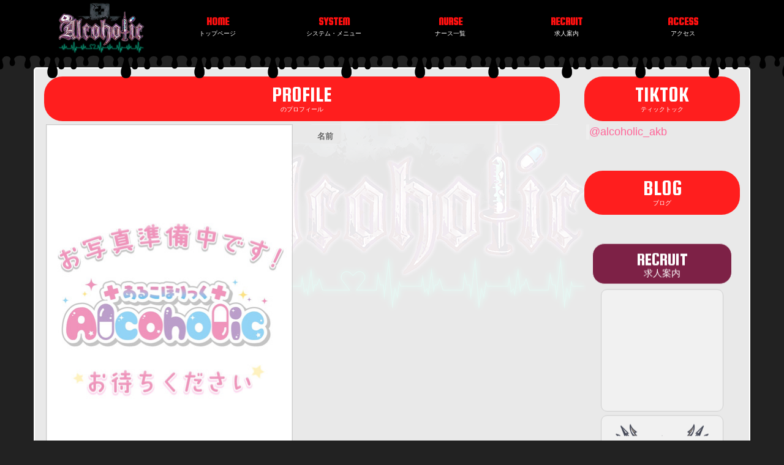

--- FILE ---
content_type: text/html; charset=UTF-8
request_url: https://www.alcoholic-cafe.com/profile/_uid/8188/
body_size: 3756
content:
<!DOCTYPE html>
<html lang="ja">
<head>
	<meta charset="utf-8">
	<meta http-equiv="X-UA-Compatible" content="IE=edge">
	<meta name="viewport" content="width=device-width, initial-scale=1">

	<title>コンカフェ あるこほりっく 秋葉原院 |  のプロフィール | コンセプトは病院？！新感覚の秋葉原NO.１コンセプトカフェ2022年リニューアルオープン！！</title>
	<meta name="Keywords" content="東京,メイドカフェ,ナース,カフェ,バー,アルコール,秋葉原,キャバクラ,コンカフェ,コンセプトカフェ,病院,アイドル,歌舞伎町,心療内科,飲食店,ガールズバー" />
	<meta name="Description" content="東京秋葉原にて総勢100名のかわいいナースメイドが患者様を一生懸命看病します♪あなたに合ったナースちゃんが必ず見つかります！重症患者様のためにICU(VIP席)完備！ご来院お待ちしております♬" />

	
	<!-- Bootstrap -->
	<link href="/common/lib/bootstrap/3.3.5.c/css/bootstrap.min.css" rel="stylesheet" type="text/css" />

	<!-- plugins -->
	<link href="/common/lib/jquery-slick/1.5.0/slick.css" rel="stylesheet" type="text/css" />
	<link href="/common/lib/jquery-slick/1.5.0/slick-theme.css" rel="stylesheet" type="text/css" />
	<link href="/common/fonts/font-awesome/4.0.3/css/font-awesome.min.css" rel="stylesheet" type="text/css" />

	<!-- webfont by google -->
	<link href='https://fonts.googleapis.com/css?family=Lora:400,700' rel='stylesheet' type='text/css'>
	<link href='https://fonts.googleapis.com/css?family=Architects+Daughter' rel='stylesheet' type='text/css'>
	<link href='https://fonts.googleapis.com/css?family=Vollkorn' rel='stylesheet' type='text/css'>

	<link rel="stylesheet" type="text/css" href="/asset/css/default.css" media="all" />
	<link rel="stylesheet" type="text/css" href="/asset/css/custom.css?1769169652" media="all" />

	<script type="text/javascript" src="/common/lib/jquery/2.1.4/jquery.min.js"></script>
	<script type="text/javascript" src="/common/lib/bootstrap/3.3.5.c/js/bootstrap.min.js"></script>
	<script type="text/javascript" src="/common/lib/jquery-slick/1.5.0/slick.min.js"></script>
	<script type="text/javascript" src="/asset/js/jquery.local.js"></script>

<link href="https://fonts.googleapis.com/css2?family=M+PLUS+1p:wght@700&display=swap" rel="stylesheet">
<link href="https://fonts.googleapis.com/css2?family=Squada+One&display=swap" rel="stylesheet"> 

<meta property="og:url" content="http://www.alcoholic-cafe.com/">
<meta property="og:title" content="コンカフェ あるこほりっく 秋葉原院">
<meta property="og:image" content="http://www.alcoholic-cafe.com/asset/img/apple-touch-icon.png?111">


<meta name="twitter:card" content="summary">
<meta name="twitter:title" content="コンカフェ あるこほりっく 秋葉原院">
<meta name="twitter:description" content="東京秋葉原にて総勢100名のかわいいナースメイドが患者様を一生懸命看病します♪あなたに合ったナースちゃんが必ず見つかります！重症患者様のためにICU(VIP席)完備！ご来院お待ちしております♬">
<meta name="twitter:image" content="http://www.alcoholic-cafe.com/asset/img/apple-touch-icon.png?111">

<link rel="shortcut icon" href="/asset/img/apple-touch-icon.png?111">
<link rel="apple-touch-icon" href="/asset/img/apple-touch-icon.png?111" />


<script src="/asset/js/scrollreveal.min.js"></script>

<!-- Global site tag (gtag.js) - Google Analytics -->
<script async src="https://www.googletagmanager.com/gtag/js?id=UA-111885535-12"></script>
<script>
  window.dataLayer = window.dataLayer || [];
  function gtag(){dataLayer.push(arguments);}
  gtag('js', new Date());

  gtag('config', 'UA-111885535-12');
</script>


</head>
<body class="profile">

		<header>
			<h1>コンカフェ あるこほりっく 秋葉原院</h1>
		</header>

		<nav id="collapse-nav">
			<div class="container mag">
				<ul class="nav">
					<li class="brand-image"><a href="/"><img src="/asset/img/logo.png?111" alt="コンカフェ あるこほりっく 秋葉原院のブランドイメージ" /></a></li>
					<li><a href="/"><span class="sr-only">Home<small>トップ<span>ページ</span></small></span></a></li>


					<li><a href="/system/"><span class="sr-only">System<small>システム<span>・メニュー</span></small></span></a></li>


					<li class="contact"><a href="/cast/"><span class="sr-only">NURSE<small>ナース一覧</small></span></a></li>

                    
					<li><a href="/recruit/"><span class="sr-only">Recruit<small>求人案内</small></span></a></li>



					<li><a href="/contact/"><span class="sr-only">Access<small>アクセス</small></span></a></li>

<!---->

				</ul>
				<a class="menu-tab" role="button" href="#collapse-nav"><span>SITE MENU</span></a>
			</div>
		</nav>
	<div class="content">
		<div class="container mag">
			<div class="row">
				<div class="block-main col-md-9">
					<h2 class="sr-only">コンカフェ あるこほりっく 秋葉原院のコンセプト</h2>

					<section class="panel panel-default">
						<div class="panel-heading">
							<h3 class="panel-title">Profile<small> のプロフィール</small></h3>
						</div>
						<div class="panel-body">

							<div class="row">
								<div class="col-sm-6">
									<div class="prof-slide">
										<div><span class="img"><img src="/asset/img/noimage.jpg" class="img-responsive center-block" /></span></div>
									</div>
								</div>
								<div class="col-sm-6">
                                <div class="res">
                                <div class="clearfix">
                                <div class="name">名前</div><div class="value"></div>
                                </div>
											
</div>



								</div>
                                

                                
							</div>
                            


                            

                             
                            
                            

						</div>
					</section>

				</div><!-- /.block-main -->


				<div class="block-right col-md-3 ">
                    <section class="panel panel-default">
						<div class="panel-heading">
							<h2 class="panel-title">Tiktok<small>ティックトック</small></h2>
						</div>
						<div class="panel-body">

<blockquote class="tiktok-embed" cite="https://www.tiktok.com/@alcoholic_akb" data-unique-id="alcoholic_akb" data-embed-type="creator" style="max-width: 780px; padding:0;" > <section> <a target="_blank" href="https://www.tiktok.com/@alcoholic_akb?refer=creator_embed">@alcoholic_akb</a> </section> </blockquote> <script async src="https://www.tiktok.com/embed.js"></script>
</div></section>


                    <section class="panel panel-default">
						<div class="panel-heading">
							<h2 class="panel-title">Blog<small>ブログ</small></h2>
						</div>
						<div class="panel-body">


<div id="pokeparaBlogWidget" data-sid="12890" data-width="380"
data-height="300" data-photo="" data-count="9" data-gid="0">
<script type="text/javascript" src="
https://www.pokepara.jp/js/wiget/get_widget.js?date=20170220"></script>
</div>

</div></section>

<section class="panel panel-default">
<div class="panel-body" align="center">

<div class="rlink">

<a href="/recruit/" class="recruit" target="_blank">
RECRUIT
<span>求人案内</span>
</a>

</div>
<div id="shoplinks"> 
    <a href="http://www.akiba-twinkle.com/" target="_blank"><img src="/asset/img/bn_twinkle.png" alt="Twinkle"></a>
    <a href="http://www.asobi-kan.com/" target="_blank"><img src="/asset/img/bn_asobi.png" alt="あそび館"></a>
    <a href="http://www.prisonakiba.com/" target="_blank"><img src="/asset/img/bn_pri.png" alt="プリズンカフェ"></a>
    <a href="https://akiba-mermaid.com/" target="_blank"><img src="/asset/img/bn_mermaid.png" alt="マーメイド"></a>
    <a href="http://www.milkhouse-akb.com/" target="_blank"><img src="/asset/img/bn_milk.png" alt="みるくはうす"></a>
    <a href="http://www.milkmaid.tokyo/" target="_blank"><img src="/asset/img/bn_milkmaid.png" alt="みるくめいど"></a>
    <a href="http://www.uuyashiki-akb.com/" target="_blank"><img src="/asset/img/bn_yuyu.png" alt="幽遊屋敷"></a>
    <a href="https://www.uuyashiki-dansou.com/" target="_blank"><img src="/asset/img/bn_yuyu_dan.png" alt="幽遊屋敷男装"></a>
    <a href="http://www.uuyashiki-girl.com/" target="_blank"><img src="/asset/img/bn_yuyu_rei.png" alt="幽遊屋敷霊女"></a>
</div>
    
</div></section>





<div id="ninsyoLink">
    
</div>

<div align="center">
<a href="https://lin.ee/mU2TKx4" rel="nofollow">
<img src="/asset/img/bn_line.jpg?111" alt="LINEでお問合せ">
</a>
<a href="https://lit.link/mermaidgroupapp" target="_blank">
    <img src="/asset/img/bn_app.jpg" alt="アプリ好評配信中">
</a>
</div>				</div>
                
                
                <!-- /.block-right -->

			</div><!-- /.row -->
		</div><!-- /.container -->
	</div><!-- /.content -->

	<footer>
		<nav>
			<a href="/">ホーム</a>
			<a href="/cast/">ナース一覧</a>

			<a href="/system/">システム・メニュー</a>





            
			<a href="/recruit/">求人案内</a>


			<a href="/link/">リンク</a>
			<a href="/contact/">アクセス</a>
		</nav>

		<div class="container mag">
	
			<p class="copyright">Copyright (C)<a href="/">コンカフェ あるこほりっく 秋葉原院</a>. All Rights Reserved. </p>

		</div>

<div id="ninsyoLink">
</div>

		</div>

<div class="quick-contact">

    <a href="https://line.me/R/ti/p/@030poqfl" rel="nofollow" class="line">LINEで応募</a>
    
	<a href="tel:070-8346-8980"><i class="fa fa-phone"></i> 070-8346-8980</a>

	<div class="opentime"><i class="fa fa-clock-o"></i>
	16:00～1:00	</div>


	<div class="opentime"><i class="fa fa-calendar"></i>
	年中無休


	</div>


</div>




<script type="text/javascript" src="https://syame.po-tal.net/asset/js/magnum.diary.js"></script>	</footer>


<script type="text/javascript">
$(document).ready(function(){
	$('.prof-slide').slick({
		slidesToShow: 1,
		slidesToScroll: 1,
		arrows: false,
		fade: true,
		asNavFor: '.prof-slide-nav'
	});
	$('.prof-slide-nav').slick({
		slidesToShow: 3,
		slidesToScroll: 1,
		asNavFor: '.prof-slide',
		centerMode: true,
		focusOnSelect: true
	});
	$(document).ready(function(){
		$('.slick').slick({
			autoplay: true,
			autoplaySpeed: 5000,
			arrow: true,
			dots: true
		});
	});
});
</script>



<script>
  window.sr = ScrollReveal();
   
  sr.reveal('.panel-body',{origin:"bottom", distance: '20px' , duration: 2000 , scale: 1.0, delay :300 ,opacity: 0, viewFactor: 0 ,interval:200 });

  sr.reveal('.rlink',{origin:"bottom", distance: '20px' , duration: 1000 , scale: 1.0, delay :1000 ,opacity: 0, viewFactor: 0.1,interval:150 });

</script>

</body>
</html>

--- FILE ---
content_type: text/html
request_url: https://o2130.magnum-f.info/link.html
body_size: 321
content:

<a href="https://www.alcoholic-cafe.com/" target="_blank"><img src="https://o2130.magnum-f.info/images/bn_alc.png?111" alt="あるこほりっく"></a>
<a href="http://www.prisonakiba.com/" target="_blank"><img src="https://o2130.magnum-f.info/images/bn_pri.png?111" alt="プリズンカフェ"></a>
<a href="https://akiba-mermaid.com/" target="_blank"><img src="https://o2130.magnum-f.info/images/bn_mermaid.png?111" alt="マーメイド"></a>

<a href="http://www.uuyashiki-akb.com/" target="_blank"><img src="https://o2130.magnum-f.info/images/bn_yuyu.png" alt="幽遊屋敷"></a>
<a href="https://www.uuyashiki-dansou.com/" target="_blank"><img src="https://o2130.magnum-f.info/images/bn_yuyu_dan.png" alt="幽遊屋敷男装"></a>
<a href="http://www.uuyashiki-girl.com/" target="_blank"><img src="https://o2130.magnum-f.info/images/bn_yuyu_rei.png" alt="幽遊屋敷霊女"></a>

<a href="https://melt-asleep.jp/" target="_blank"><img src="https://o2130.magnum-f.info/images/bn_melt.png" alt="メルトアスリープ"></a>

<a href="https://www.timeleap-cafe.tokyo/" target="_blank"><img src="https://o2130.magnum-f.info/images/bn_time.png?111" alt="タイムリープ"></a>

<a href="https://www.classy-princess.com/" target="_blank"><img src="https://o2130.magnum-f.info/images/bn_cp.png?111" alt="Classy Princess"></a>

<a href="https://www.kurage-akiba.com/" target="_blank"><img src="https://o2130.magnum-f.info/images/bn_kurage.png?111" alt="海月"></a>

<a href="https://x.com/kraancolon" target="_blank"><img src="https://o2130.magnum-f.info/images/bn_karan.png?111" alt="カランコロン"></a>

--- FILE ---
content_type: text/css
request_url: https://www.alcoholic-cafe.com/asset/css/default.css
body_size: 733
content:
@CHARSET "UTF-8";

html
{
	position: relative;
	height: 100%;
}

body
{
	position: relative;
	height: 100%;
	font-size: 12px;
	font-family: "メイリオ", "Meiryo", verdana, "ヒラギノ角ゴ Pro W3", "Hiragino Kaku Gothic Pro", Osaka, "ＭＳ Ｐゴシック", "MS PGothic", Sans-Serif;
}

header
{}
	header h1
	{
		margin: 0;
		font-size: 12px;
		padding: 0.3em;
		text-align: center;
	}
	header nav
	{
		text-align: center;
	}

.enter
{}
	.enter header h1
	{
	}

	.enter .content .container.mag
	{
		padding-top: 400px;
		padding-bottom: 100px;
		text-align: center;
	}

footer
{
}
	footer nav
	{
		text-align: center;
	}
	.copyright
	{
		text-align: center;
		margin: 10px 0;
	}
	.copyright a
	{
		padding-left: 0.5em;
	}

.content
{}
	.container.mag
	{
		position: relative;
		width: 990px;
		margin-left: auto;
		margin-right: auto;
	}
	.list-staff
	{
		list-style: none;
		padding: 0;
		margin-bottom: 0;
	}

.table-responsive:last-child table:last-child
	{
		margin-bottom: 0;
	}

.back2top
	{
		position: relative;
		opacity: 0;
		transition: opacity 1.0s ease 0s;
	}
.back2top.in
	{
		opacity: 1.0;
	}
.back2top a
	{
		display: block;
		position: fixed; right: 15px; bottom: 15px;
		padding: 0; margin: 0;
		width: 48px; height: 48px;
		font-size: 32px; text-align: center; line-height: 48px; vertical-align:middle;
		color: #333;
		overflow: hidden; z-index: 99;
		border: 1px solid #CCCCCC;
		text-shadow: -1px -1px 1px rgba(0,0,0,0.8),1px 1px 1px rgba(255,255,255,0.8);
	}

.quick-contact
{
	display: none;
	position: fixed;
	bottom: 0;
	width: 100%;
	font-size: 2em;
	text-align: center;
	background: #FFFFFF;
	border-top: 1px solid #333333;
	padding: 10px 0;
	z-index: 900;
	line-height: 1.2;
	color: #111111;
}
.quick-contact>.opentime
{
	font-size: 14px;
}


.mb-20
{
	margin-bottom: 20px;
}
.mb-10
{
	margin-bottom: 10px;
}
.pd-20
{
	padding: 20px;
}
.pd-10
{
	padding: 10px;
}

@media (min-width: 1200px)
{
	.container-mag
	{
	}
}
@media (max-width: 768px)
{
	footer
	{
		padding-bottom: 80px;
	}
	.quick-contact
	{
		display: block;

	}

}


--- FILE ---
content_type: text/css
request_url: https://www.alcoholic-cafe.com/asset/css/custom.css?1769169652
body_size: 8158
content:
@charset "UTF-8";
@import url('https://fonts.googleapis.com/css?family=M+PLUS+Rounded+1c&display=swap');
@import url('https://fonts.googleapis.com/css?family=Pangolin&display=swap');

html
{
	font-size: 14px;
    scroll-padding-top: 200px;
}
body
{
	background-color: #222;
	color: #111111;
	word-wrap: break-word;
	position: relative;
	height: auto!important;
    scroll-padding-top: 200px;
}

.container.mag{
	width:1170px;
}

#recruit .container.mag{
	/* [disabled]width:970px; */
}

body::before {
	content: "";
	display: block;
	height: 100vh;
	left: 0;
	position: fixed;
	top: 0;
	width: 100%;
	z-index: -1;
	background: transparent url(/asset/img/bg.png) center no-repeat;
	background-size: auto;
}

img{
	max-width:100%;
	height:auto;
}

a
{
	color: #FF6699;
	transition: 0.5s;
}
	a:hover
	{
		color: #3300FF;
		opacity:0.6;
		text-decoration:none;
	}

header
{
	position: relative;
	box-shadow: none;
	background-color: transparent;
	height: 0;
}
	.main header
	{
		height: 100vh;
	}

	h1
	{
	text-align: center;
	width: 100%;
	color: #FFF;
	background-color: #000;
	}
	header>.container.mag .title
	{
		text-align: center;
	}
	header + nav
	{
	background-color: #000;
	z-index: 1000;
	position: sticky;
	top: 0;
	}
		header + nav::before
		{
			content: "";
			display: block;
			width: 100%;
			background: transparent url(/asset/img/header-lace.png) center bottom repeat-x;
			height: 130px;
			position: absolute;
			top: 0;
			left: 0;
		}
		header + nav .menu-tab
		{
	display: flex;
	width: 300px;
	background: #000 url(/asset/img/icon-top.svg) center 20px no-repeat;
	background-size: 70px;
	height: 150px;
	position: absolute;
	top: -150px;
	left: 50%;
	margin-left: -150px;
	border-radius: 150px 150px 0 0;
	text-align: center;
	flex-direction: column;
	justify-content: flex-end;
	font-size: 40px;
	color: #FFFFFF;
	padding-bottom: 0em;
	font-family: 'Squada One', cursive;
		}
		
/** メニュー文字化 **/
		
	header + nav .nav
	{
		display: flex;
		justify-content: center;
	}
		header + nav .nav li
		{
			flex: 1;
			text-align: center;
			display: flex;
			justify-content: center;
			align-items: center;
		}
			header + nav .nav li a
			{
				background-image: none;
				padding: 0;
				transition: 0.3s;
				width: 100%;
			}
			header + nav .nav li a > span
			{
	display: inline-block;
	position: relative;
	width: auto;
	height: auto;
	font-size: 18px;
	color: #ff1010;
	font-weight: bold;
	text-transform: uppercase;
	font-family: 'Squada One', cursive;
	/* [disabled]letter-spacing: 0.25rem; */
			}
			header +nav .nav li a > span > small
			{
				display: block;
				font-size: 10px;
				color: #ffffff;
				font-weight: normal;
				letter-spacing: 0em;
				font-family:"ヒラギノ角ゴ Pro W3", "Hiragino Kaku Gothic Pro", "メイリオ", Meiryo, Osaka, "ＭＳ Ｐゴシック", "MS PGothic", sans-serif;

			}
			.nav>li>a:hover, .nav>li>a:focus
			{
				background-color: transparent;
			}
			.brand-image a:hover
			{
				opacity: 1;
			}
			a.menu-contact
			{
				display: none;
			}

/** メニュー文字化ここまで **/
		
table.link
{
	width: 100%;
	border-collapse: collapse;
}

caption
{
	padding: 8px 1em;
	background-color: rgb(82,48,62);
	text-align: center;
	color: #FFF;
	letter-spacing: 0.25rem;
	text-shadow: -1px -1px 1px rgba(0,0,0,0.25);
}

.content
{
	min-height: 700px;
	background-repeat: repeat-x;
	background-position: center top;
	animation:content 1s ease 1;
}

.maru
{
	font-size: 22px;
	font-family: 'M PLUS Rounded 1c', sans-serif;
}

.aiueo{
	font-size:50px;
	font-family: 'M PLUS 1p', sans-serif;
	font-weight:bold;
}

.bg-pink
{
	background-color: #ef93bb;
}
.bg-pink2
{
	background-color: #ffbfdb;
}
	.concept
	{
	line-height: 2em;
	font-size: 18px;
	margin-left: -5px;
	margin-right: -5px;
	}
	.concept h3
	{
		font-family: 'M PLUS Rounded 1c', sans-serif;
		font-size: 21px;
		color: #FFFFFF;
	}

.concept .col-md-6:first-child
{
	padding: 0;
}

.concept .col-md-6.box-right
{
	float: right;
}

	h2 img
	{
		max-width: 300px;
	}

@keyframes content{
	
	0%{
		opacity:0;
	}
	
	50%{
		opacity:0;
	}
	
	100%{
		opacity:1;
	}
}

.block-right{
	animation: right 2s ease 1;
}

@keyframes right{
	
	0%{
		opacity:0;
	}
	
	50%{
		opacity:0;
	}
	
	100%{
		opacity:1;
	}
}

	.panel-default
	{
		border: none;
		background-color: transparent;
		box-shadow: none;
	}
	
	.panel {
		border-radius:0px;
		padding:3px;
	}

	.panel-body{
		padding:5px;
	}
	
	.panel-default>.panel-heading
	{
		border: none;
		border-radius: 0px;
		background-color: transparent;
		background-position: center bottom;
		padding: 0 2px;
	}
	.panel-title
	{
	position: relative;
	color: #FFF;
	font-family: 'Squada One', cursive;
	font-size: 35px;
	text-transform: uppercase;
	text-align: center;
	padding: 0.75rem 0 1rem;
	background-position: center bottom;
	background-color: #ff1e1e;
	border-radius: 30px;
	}
		.panel-title small
		{
			bottom: 3px;
			font-size: 10px;
			display: block;
			font-weight: normal;
			color: #FFF;
			letter-spacing: 0;
			font-family:"ヒラギノ角ゴ Pro W3", "Hiragino Kaku Gothic Pro", "メイリオ", Meiryo, Osaka, "ＭＳ Ｐゴシック", "MS PGothic", sans-serif;

		}

	.content .container
	{
		margin-top: 20px;
		margin-bottom: 30px;
		background-color: rgba(255,255,255,0.9);
		box-shadow: 1px 1px 4px rgba(0,0,0,0.2);
		border:2px solid #FFF;
		padding: 10px;
		border-radius:5px;
	}

	#information .panel-body
	{
	/* [disabled]height: 500px; */
	overflow: auto;
	padding: 0;
	max-height: 315px;
	}
		#information .panel-body .list-group
		{
			margin: 0;
		}
			#information .panel-body .list-group-item
			{
				border: 0;
				border-radius: 0;
				border-bottom: 1px dotted #333333;
				background-color: transparent;
			}
				#information .panel-body .list-group-item .title
				{
	font-size: 1em;
	color: #FFFFFF;
	background-color: rgba(0,0,0,0.3);
	padding: 6px;
	border-bottom: 1px dotted #999;
	font-weight: bold;
				}
				#information .panel-body .list-group-item .date
				{
					text-align: right;
					color: #999;
				}
	#pickup .panel-body
	{
		padding: 0;
	}
		#pickup .panel-body .list-group
		{
			margin: 0;
		}
			#pickup .panel-body .list-group-item
			{
				border: 0;
				border-bottom: 1px dotted #CCCCCC;
				background-color: transparent;
			}
			#pickup .panel-body .list-group-item:last-child
			{
				border: 0;
			}
				#pickup .panel-body .list-group-item .photo
				{
					padding: 0;
					text-align: center;
					line-height: 0;
				}
					#pickup .panel-body .list-group-item .photo a
					{
	padding: 4px;
	border: 1px solid #CCC;
	display: inline-block;
	background-color: #FFFFFF;
					}
					#pickup .panel-body .list-group-item .photo img
					{
						background-position: center center;
						background-size: cover;
						background-repeat: no-repeat;
					}
					#pickup .panel-body .list-group-item .info .title
					{
						font-size: 1.4em;
					}
					#pickup .panel-body .list-group-item .info .size
					{
						padding: 0.5em;
						border-bottom: 1px solid #CCCCCC;
					}
					#pickup .panel-body .list-group-item .info .comment
					{
						padding: 1em 0;
					}
					
					#pickup .comment{
						overflow:auto;
						max-height:315px;
						margin-bottom:5px;
					}
					
					.p_profile{
						text-align:center;
						margin-bottom:5px;
						padding:5px;
						font-size:0.9em;
					}

a.cname{
	display: block !important;
	background-color: #FFF !important;
	border:none !important;
	padding: 5px !important;
	text-align:center;
	border-radius:7px;
	width:90%;
	margin:0 auto;
	color:#333;
}

	.slide .slick
	{
		margin-bottom: 25px;
		margin-top:10px;
	}
		.slide .slick .slick-slide img
		{
			background-size: contain;
			background-position: center center;
			background-repeat: no-repeat;
		}
		.slick-prev:before, .slick-next:before
		{
			color:#333333;
		}
		.slick-dots
		{
			bottom: -30px;
		}

		.qrcode a
		{
			display: block;
			max-width: 200px;
			margin: auto;
			margin-top: 4px;
			margin-bottom: 8px;
			position: relative;
		}
		.qrcode .imgframe
		{
			display: inline-block;
			width: 82px;
			height: 82px;
			border: 1px solid rgba(0,0,0,0.2);
			overflow: hidden;
			margin-right: 8px;
		}
		.qrcode .imgframe+p
		{
			padding-top: 1em;
		}
		.qrcode a:after
		{
			content: ""; display: block; clear: both; float: none; line-height: 0; font-size: 0; height: 0;
		}

	.price table th.title
	{
	font-size: 1.2em;
	font-weight: bold;
	/* [disabled]color:#FFF; */
	}
	.price table td.name
	{
		width: 40%;


	}

.salon .item
{
	border: 3px double #EEE;
	margin-top: 8px;
	margin-bottom: 4px;
	background-color: #FFF;
	color:#666;
}
	.salon .item .title
	{
	font-weight: bold;
	padding: 0.5em;
	color: #FFFFFF;
	background-color: #999;
	}
	.salon .item .img
	{
		padding: 4px;
	}
		.salon .item .img img
		{
			background-position: center center;
			background-size: contain;
			background-repeat: no-repeat;
		}
	.salon .item .info
	{
	padding: 1em;
	height: 6em;
	overflow: auto;
	color:#666;
	}
	
	.info a{
		display:block;
		background-color:#EEE;
		padding:3px;
		margin:0 3px 5px 0;
	}

.list-group
	{
		list-style: none;
	}
.list-staff li
	{
		padding: 0;
	}
	.list-staff .item
		{
			border: 2px solid #e2e0d9;
			margin: 3px;
			background-color: #FFFFFF;
			color: #666;
		}
		.list-staff .item .photo
		{
			padding: 4px;
			position: relative;
		}
		.list-staff .item img
		{
			background-position: center center;
			background-size: cover;
			background-repeat: no-repeat;
			width:100%;
		}
		.list-staff .item .info
		{
			padding: 0.5em 0;
			height: 50px;
			overflow: hidden;
			text-align: center;
		}
		
		.list-staff .item .info img {
			width: auto;
		}

		.list-staff .item a img
		{
			width:100%;
		}
		


.waittime .list-staff .item .info
		{
			height: 70px;
		}

	table.profile>tbody>tr>th
	{
		width: 30%;
	}
	.profile .comment
	{ margin-bottom: 20px; }
	.profile .comment .title
	{
		display: none;
		color: #471E99;
		text-shadow: 1px 1px 1px rgba(100,50,200,0.3);
	}
	.prof-slide
	{
		margin-bottom: 4px;
	}
		.prof-slide .slick-slide
		{
			text-align: center;
		}
		.prof-slide .img
		{
			border: 1px solid #CCCCCC;
			display: inline-block;
			padding: 1px;
		}
		.prof-slide .img img
		{
			background-position: center top;
			background-size: cover;
		}
	.prof-slide-nav img
	{
		height: 90px;
		cursor: pointer;
	}
	.prof-slide-nav .slick-slide
	{
		opacity: 0.5;
	}
	.prof-slide-nav .slick-active
	{
		opacity: 1.0;
	}

.link-top,
.link-side
{
	margin-bottom: 1em;
	overflow: hidden;
}
	.link-top .link-title,
	.link-side .link-title
	{
		display: none;
		margin: 0 0 8px;
		font-size: 14px;
	}



#today
{
	margin-bottom: 10px;
}
	#today .panel-body
	{
		padding: 0;
		padding-bottom: 8px;
	}
	#today .item
	{
		margin-bottom: 0px;
		background-size: cover;
	}
	#today .photo
	{
		float: left;
		min-width: 78px;
		text-align: center;
	}
	#today .photo img
	{
		max-width: 80px;
	}
	#today .info
	{
		border: none;
		height: auto;
	}
	
.system,.recruit{
	border:1px solid #EEE;
	background-color:rgba(255,255,255,0.7);
	margin-bottom:5px;
	padding:3px;
}

.res h3{
	text-align: center;
	background-color: rgb(82,48,62);
	padding: 1rem 0;
	font-size: 1.5rem;
	color: #FFFFFF;
	margin: 0;
	letter-spacing: 0.15rem;
	text-shadow: -1px -1px 1px rgba(66,0,0,0.3);
}

.res p{
	margin:0;
}

.res .name, .res .value ,.res p {
	padding:10px;
	border-top:1px solid #EEE;
}

.res.recruit p{
	border:none;
	padding:0;
}


.res .name{
	display: block;
	width: 40%;
	float: left;
	color: #666;
	font-weight: bold;
	font-size: 1.1em;
}

.res .value{
	display:block;
	width:60%;
	float:left;
}

.res.recruit .name{
	width:30%;
}

.res.recruit .value{
	width:70%;
}

.res .value.note{
	display:block;
	width:100%;
	float:left;
}

.res .comment p{
	border:none;
}

.ctitle{
	background-color:rgba(0,0,0,0.1);
	padding:10px;
}

.stime{
	display:table;
	width:100%;
}

.t_table{
	vertical-align:middle;
	display: table-cell;
}

.table-schedule
{
	border: none;
	text-align: center;
	background-color: #FFFFFF;
	padding: 1px;
}
	.table-schedule .profile
	{
		text-align: left;
		font-weight: bold;
		background-color: rgb(255, 166, 215);
		color: #FFF;
		text-shadow: -1px -1px 1px rgba(66,0,0,0.3);
	}
	
	.table-schedule .profile a
	{
	color: #FFF;
	}
	
	.table-schedule .sche>br:first-child
	{
		display:none;
	}
	.table-schedule .photo img
	{
		max-width: 80px;
	}
	.table-schedule tbody>tr>td
	{
		vertical-align: middle;
	}
	.table-schedule td
	{
	border: 1px solid #CCC;
	/* [disabled]color:#FFF; */
	}
	table{
	border-collapse: inherit;
	/* [disabled]border-spacing: 1px; */
	border: 1px solid #EEE;
	/* [disabled]color:#666; */
	}
	.table.table-bordered th.title
	{
	background-color: #aeaeae;
	color: #FFF;
	/* [disabled]border-bottom: 1px solid #F9C; */
	text-align:center;
	}

.table.table-bordered
{
	/* [disabled]border: 1px solid #EEE; */
	background-color: #FFF;
	/* [disabled]box-shadow: 1px 1px 5px rgba(0,0,0,0.3); */
	padding: 2px;
	color: #666;
}
	.table.table-bordered th,
	.table.table-bordered td
	{
	border-color: #F6F6F6;
	background-color: #FFFFFF;
	}

.table.profile{
	border: none;
	/* [disabled]color:#FFF; */
}

 	.link-list
 	{
 		text-align: center;
 	}
 	.link-list .item
	{
	/* [disabled]display: inline-block; */
	margin: 2px;
	}

.ninsyo
{
	line-height: normal;
}
	.ninsyo .content .container
	{
		margin: 0 auto;
		padding: 0;
	}
	.ninsyo .content .body
	{
		padding-top: 40vh;
	}
	.ninsyo .content .body>div
	{
		margin-bottom: 45vh;
	}

footer
{
	position: relative;
	padding: 0 0 20px;
	border-top: none;
	background-color: #000;
}
	footer:before
	{
	content: "";
	display: block;
	position: absolute;
	top: -2px;
	height: 2px;
	width: 100%;
	/* [disabled]border-top: 1px dotted #333333; */
	/* [disabled]border-bottom: 1px solid #111111; */
	z-index: 10;
	}

	footer nav
	{
	/* [disabled]border-top: 1px double #CCC; */
	/* [disabled]border-bottom: 1px double #CCC; */
	padding: 10px 0;
	background-color: rgba(105,56,79,0.8);
	}
		footer nav a
		{
	display: inline-block;
	padding: 0 1em;
	color: #FFFFFF;
	position: relative;
		}
		
		footer nav a:hover
		{
	color: #333;
		}
		
		footer nav a:after
		{
	content: "";
	position: absolute;
	display: block;
	width: 2px;
	height: 80%;
	top: 8%;
	right: -0.4em;
	/* [disabled]border-right: 1px solid #444444; */
	border-left: 1px solid #CCC;
		}
		footer nav a:last-child:after
		{
			content: none;
		}
		footer .mag .text-center a
		{
			display: inline-block;
			padding: 0 1em;
		}

.copyright
{
	color: #FFFFFF;
}
.back2top
{
	z-index: 2000;
}
	.back2top a
	{
	background-color: #FC94C0;
	color: #FFFFFF;
	text-shadow: none;
	width: 80px;
	height: 80px;
	border-radius: 40px;
	line-height: 80px;
	font-size: 64px;
	z-index: 2000;
	border: none;
	}

header nav .toggle
{
	display: none;
}

.quick-contact
{
	color: #FFFFFF;
	background-color: rgba(248,103,150,0.9);
	z-index: 90;
	border-top:1px solid rgba(255,255,255,0.3);
}
.quick-contact a
{
	font-family: 'Squada One', cursive;
	color: #FFFFFF;
}

.mag-link
{
	padding-bottom: 20px;
	padding-top:10px;
}
.mag-link a
{
	display: inline-block;
	/* [disabled]padding: 0.5em; */
	color: #111111;
}

.freetext
{
	margin-bottom: 20px;
	/* [disabled]background-color: rgba(255,255,255,0.5); */
	padding: 20px 10px 10px;
	/* [disabled]border: 1px solid #CCC; */
}
.freetext:empty
{
	margin-bottom: 0;
}

footer a{
	color:#FFF;
}

.table-responsive > .table > thead > tr > th, .table-responsive > .table > tbody > tr > th, .table-responsive > .table > tfoot > tr > th, .table-responsive > .table > thead > tr > td, .table-responsive > .table > tbody > tr > td, .table-responsive > .table > tfoot > tr > td {
	white-space: normal;
}

.slick img ,.title img{
	width:100%;
	height:auto;
}


a img.img-responsive{
	width:100%;
}

table .photo a img.img-responsive{
	width:auto;
}

.slick-dots li button::before{
	color: #999;
	opacity: 1;
}

.slick-dots li.slick-active button::before{
	opacity: 1;
	color: #333;
}

/** スケジュールページ専用CSS **/
#schedule_day {
	text-align:center;
	display: flex;
	width: 100%;
	margin: 0 auto;
}
#schedule_day .day-col {
	color: #FFF;
	text-align: center;
	min-height: 1px;
	padding: 10px 6px;
	flex: 1;
	text-decoration: none;
	margin: 0.1%;
	background-color: #DBA4A5;
	display: inline-block;
	font-size: 9px;
	transition: 0.5s;
	border: 1px solid #FDF1F5;
	font-weight: bold;
}
#schedule_day .day-col:hover {
	text-decoration: none;
	opacity:0.6;
	
}
#schedule_day .day-col.day-active {
	background-color: rgb(253,111,153);
	/* [disabled]border: 1px solid #FF88CC; */
	color: #FFF;
}
.sc .btn-default {
	color: #FFF;
	background-color: #F86796;
	border: none;
	border-radius: 10px;
	padding: 4px;
	/* [disabled]width: 300px; */
	margin: 20px auto 10px;
	display: block;
	transition: 0.5s;
}

.sc .btn-default:hover{
	opacity:0.6;
}

.sc .list-staff {
	min-height: 200px;
}

/** スケジュールページ専用CSS(ここまで) **/

.waittimeTitle{
	background-color:#999;
	color:#FFF;
	padding:5px;
	text-align:center;
	margin:5px 0;
}

.waittimestr{
	background-color:#CCC;
	color:#333;
	padding:5px;
	text-align:center;
}

.nowtime{
	display: block;
	padding: 5px;
	border: 1px solid #ccc;
	margin: 5px auto;
	border-radius: 10px;
	width: 200px;
}

.cphoto{
	position: relative;
	display: -webkit-inline-box;
}

.cinfo{
	position: absolute;
	bottom: -1px;
	left: 0px;
	width: 100%;
	padding: 5px;
	background-color: rgba(0,0,0,0.4);
	line-height: 1em;
	color: rgba(255,255,255,0.7);
}

.new{
	position: absolute;
	right: 10px;
	top: 10px;
	width: auto !important;
	background-color: rgba(255,102,204,0.7);
	color: #FFF;
	padding: 2px 5px;
	animation-name:new;
	animation-iteration-count:infinite;
	animation-duration:3s;
}

@keyframes new{

0%{
	color:rgba(255,255,255,1);
}

50%{
	color:rgba(255,255,255,1);
}

51%{
	color:rgba(255,255,255,0);
}
	
}

table.optionOl{
	border:none !important;
	background-color:transparent;
	width:100%;
	border-spacing:1px;
}

.optionBox {
	font-size: 12px;
	margin-left: 2px;
	width:100%;
	border:none;
}
.optionBox .name {
	width: 180px;
	padding: 2px;
	vertical-align: top;
}
.optionBox .flag {
	width: 18px;
	padding: 2px;
	vertical-align: top;
}
.optionOl .free {
	background-color: #EEE;
	border: 1px solid #CCC;
	color: #000;

}
.optionOl .ng {
	background-color: #666;
}
.optionOl .nofree {
	background-color: #111;
	border: 1px solid #333;
	color: #FFF !important;

}
table.optionOl.hanrei {
	padding: 3px;
	border: 1px solid #EEE !important;
	margin: 5px auto;
	width:95%;
}

.ccom{
	padding:5px;
}

.list-staff{
	margin-top:5px;
}

.shop-info-room
{
	display: flex;
	flex-wrap: wrap;
	justify-content: center;
}
	.shop-info-room > span
	{
		flex:1;
		padding: 2px;
	}
	.shop-info-room.sumbnail
	{
		display: none;
	}

@media (max-width: 1170px)
{
	.container.mag
	{
		width: auto !important;
		margin:5px;
		padding:5px;
	}

	header .nav li a{
		padding:10px 15px
	}


}
@media (max-width: 768px)
{
	
	body::before {
		background-size: cover;
	}

		header + nav {
	position: fixed;
	top: 0;
	width: 100%;
	background-color: #000;
	height: 100px;
		}
			header + nav::before
			{
				height: 200px;
				background-position: center 80px;
			}
			header + nav .container.mag
			{
				margin: 0;
				padding: 8px 0 0;
			}
		header + nav .nav {
			flex-wrap: wrap;
		}
		header + nav .nav .brand-image {
			flex-basis: 100%;
		}
		header + nav .nav .brand-image img {
			height: 60px;
		}
		header + nav .nav li a > span
		{
			letter-spacing: 0;
			font-weight: normal;
		}
		header +nav .nav li.contact,
		header +nav .nav li a > span > small > span
		{
			display: none;
		}
		a.menu-contact {
			display: block;
			color: #ffffff;
			font-size: 32px;
			position: absolute;
			top: 10px;
			right: 20px;
		}
		header +nav .nav li a[href="/recruit/"] > span,
		header +nav .nav li a[href="/schedule/"] > span
		{
			letter-spacing: -1px;
		}

	.concept .col-md-6.box-right
	{
		float: none;
	}

	.concept .col-md-6 + .col-md-6
	{
		text-align: center;
		padding-left: 2rem;
		padding-right: 2rem;
	}

	h2 img
	{
		max-width: 50%;
	}

	.maru
	{
	font-size: 18px;
	font-family: "メイリオ", "Meiryo", verdana, "ヒラギノ角ゴ Pro W3", "Hiragino Kaku Gothic Pro", Osaka, "ＭＳ Ｐゴシック", "MS PGothic", Sans-Serif;
	}
	.shop-info-room.sumbnail
	{
		display: flex;
	}

	.table-schedule .sche
	{
		width: 12.5%;
		min-width: 56px;
	}
	
	.form-horizontal .form-group{
		margin-left:0;
		margin-right:0;
	}
	
}
@media (max-width: 767px)
{
	
	.row{
		margin:0px;
	}
	
	.main header,
	header
	{
		position: inherit;
		z-index: 999;
		height: 120px;
	}
	
	footer
	{
		padding-bottom: 140px;
	}
		footer nav:after
		{
			content: ""; display: block; clear: both; float: none; line-height: 0; font-size: 0; height: 0;
		}
			footer nav a
			{
	display: block;
	padding: 1em;
	border-bottom: 1px dotted #CCC;
	width: 50%;
	float: left;
			}
			footer nav a:nth-child(2n+1):after
			{
	content: "";
	position: absolute;
	display: block;
	width: 2px;
	height: 80%;
	top: 8%;
	right: -0.4em;
	/* [disabled]border-right: 1px solid #333333; */
	border-left: 1px solid #FFF;
			}
			footer nav a:after
			{
				content: none;
			}
	.table-responsive
	{
	/* [disabled]border-color: #333333; */
	/* [disabled]background-color: #000; */
	/* [disabled]padding: 2px; */
	border: none;
	/* [disabled]border: 2px solid #C00; */
	font-size:0.7em;
	background-color:#FFF;
	}
	
	.table-responsive> .table{
	margin-bottom: 10px;
	}
	
.price table tr td,.recruit table tr td{
		display:block;
	}
	
.price table td.name,.recruit table td.name{
	width: 100%;
	background-color: #EEE;
}

.table-bordered > thead > tr > th, .table-bordered > tbody > tr > th, .table-bordered > tfoot > tr > th, .table-bordered > thead > tr > td, .table-bordered > tbody > tr > td, .table-bordered > tfoot > tr > td {
    border: none;
}

.prof-slide-nav img {
    height: auto;
}

.table.table-bordered.p-schedule tr td{
	background-color: #FFFFFF;
	border: 1px solid #EEE;
	margin: 1px 1px 0 0;
}

.col-xs-1, .col-sm-1, .col-md-1, .col-lg-1, .col-xs-2, .col-sm-2, .col-md-2, .col-lg-2, .col-xs-3, .col-sm-3, .col-md-3, .col-lg-3, .col-xs-4, .col-sm-4, .col-md-4, .col-lg-4, .col-xs-5, .col-sm-5, .col-md-5, .col-lg-5, .col-xs-6, .col-sm-6, .col-md-6, .col-lg-6, .col-xs-7, .col-sm-7, .col-md-7, .col-lg-7, .col-xs-8, .col-sm-8, .col-md-8, .col-lg-8, .col-xs-9, .col-sm-9, .col-md-9, .col-lg-9, .col-xs-10, .col-sm-10, .col-md-10, .col-lg-10, .col-xs-11, .col-sm-11, .col-md-11, .col-lg-11, .col-xs-12, .col-sm-12, .col-md-12, .col-lg-12 {
    padding-left: 5px;
    padding-right: 5px;
}

.table-responsive>.table-bordered>tbody>tr:last-child>th, .table-responsive>.table-bordered>tfoot>tr:last-child>th, .table-responsive>.table-bordered>tbody>tr:last-child>td, .table-responsive>.table-bordered>tfoot>tr:last-child>td {
    border:1px solid #EEE;
}

.table-responsive > .table-bordered > thead > tr > th:first-child, .table-responsive > .table-bordered > tbody > tr > th:first-child, .table-responsive > .table-bordered > tfoot > tr > th:first-child, .table-responsive > .table-bordered > thead > tr > td:first-child, .table-responsive > .table-bordered > tbody > tr > td:first-child, .table-responsive > .table-bordered > tfoot > tr > td:first-child {
    border: 1px solid #EEE;
}

.table-responsive > .table-bordered > thead > tr > th:last-child, .table-responsive > .table-bordered > tbody > tr > th:last-child, .table-responsive > .table-bordered > tfoot > tr > th:last-child, .table-responsive > .table-bordered > thead > tr > td:last-child, .table-responsive > .table-bordered > tbody > tr > td:last-child, .table-responsive > .table-bordered > tfoot > tr > td:last-child {
	border: 1px solid #EEE;
	/* [disabled]text-align: center; */
}

.twitter-widget-wrapper {
	margin-top:0px;
}

.twitter-widget-wrapper iframe { width: 740px !important; }


.col-xs-1, .col-sm-1, .col-md-1, .col-lg-1, .col-xs-2, .col-sm-2, .col-md-2, .col-lg-2, .col-xs-3, .col-sm-3, .col-md-3, .col-lg-3, .col-xs-4, .col-sm-4, .col-md-4, .col-lg-4, .col-xs-5, .col-sm-5, .col-md-5, .col-lg-5, .col-xs-6, .col-sm-6, .col-md-6, .col-lg-6, .col-xs-7, .col-sm-7, .col-md-7, .col-lg-7, .col-xs-8, .col-sm-8, .col-md-8, .col-lg-8, .col-xs-9, .col-sm-9, .col-md-9, .col-lg-9, .col-xs-10, .col-sm-10, .col-md-10, .col-lg-10, .col-xs-11, .col-sm-11, .col-md-11, .col-lg-11, .col-xs-12, .col-sm-12, .col-md-12, .col-lg-12{
	padding-left:0;
	padding-right:0;
}

.system .name, .system .value, .system p, .recruit .name, .recruit .value, .recruit p{
	width:100% !important;
	border:1px solid #eee;
	margin:1px 0 0;
}

.system .name,.recruit .name{
	background-color: rgba(153,153,153,0.1);

}

.item .cinfo{
	font-size:0.8em;
}



.content
{
	min-height: auto;
	margin-top: 1rem;
}

	#information .panel-body
	{
	max-height: 250px;
	}
	
	header + nav .nav li {
		flex:inherit;
		padding:0 5px;
	}

}

@media (max-width: 460px)
{
	#today li
	{
		width: 100%;
	}
}


@media (min-width:768px) {
    .main-link {
        display: -webkit-flex;
        display: -moz-flex;
        display: -ms-flex;
        display: -o-flex;
        display: flex;

        flex-direction: row;
        flex-wrap: wrap;
        justify-content: space-around;
    }
    .main-link:before, .main-link:after {
        display: none;
    }

    .main-link .item {
        margin: 0;
        padding-bottom: 5px;
    }
}

.rlink a{
	display: block;
	color: #FFF;
	font-size: 2.5em;
	padding: 10px;
	margin: 5px 10px;
	text-align: center;
	background-color: #791A40;
	/* [disabled]border: 20px; */
	border-radius: 20px;
	font-family: 'Squada One', cursive;
	line-height: 1;
}

.rlink a span{
	font-size:0.5em;
	display:block;
	font-family:"ヒラギノ角ゴ Pro W3", "Hiragino Kaku Gothic Pro", "メイリオ", Meiryo, Osaka, "ＭＳ Ｐゴシック", "MS PGothic", sans-serif;
}

.rlink a:hover{
	text-decoration:none;
	opacity:0.6;
}

.rlink .magazine{
	background-color:#666;
}

.rlink .hotel{
	background-color:#CCC;
	color:#666;
}

.rlink .credit{
	background-color:#FFF;
	color:#000;
}

.rlink .magazine{
	background-color:#666;
}

.linkt{
	text-align:center;
	padding:5px;
	background-color:#CCC;
	color:#000;
	margin:5px 10px;
}

.rlink .banner a{
	background-color:#FFF;
}

.pickup a{
	text-align: center;
	display: block;
	padding: 5px;
	background-color: #F86796;
	color: #FFF;
	text-shadow: -1px -1px 1px rgba(66,0,0,0.5);
	margin: 10px auto;
	border-radius: 10px;
	display: block;
}

.wrapper {
    position: relative;
    width: 100%;
    margin-bottom:10px;
}
.wrapper:before {
    content:"";
    display: block;
    padding-top: 56.25%; /* 16:9 */
}
.wrapper iframe {
    position: absolute;
    top: 0;
    left: 0;
    width: 100%;
    height: 100%;
}

.access p{
	font-size:18px;
	text-align:center;
	margin:5px 0;
}

.access .row{
	margin: 0px;
	padding: 5px;
	background-color: #FFE6E6;
}

.access .row:nth-of-type(2n){
	background-color: #FFF;
}


#concept{
	margin-bottom:40px;
}

.jojo{
	text-align: center;
	padding: 8px;
	margin: 5px 0;
	background-color: #7BC4EA;
	color: #FF6;
	font-size: 1.4em;
	display: block;
}

.jojo:hover{
	text-decoration:none;
	opacity:0.6;
	color:#FF6;
}

#pokeparaBlogWidget{
	width:100%;
	overflow:auto;
}

#pokeparaBlogWidget iframe{
	width:100% !important;
	overflow:auto;
}

.information .title
{
	background-color: black;
	color: white;
	padding: .5rem 1rem;
	font-size: 1.25rem;
	font-weight: bold;
}

.information .date
{
	text-align: right;
	padding: 0.5rem 1rem;
}

.information > .item
{
	padding-top: 8rem;
}

.iicon {
	display:flex;
	justify-content: center;
}

.iicon a{
	margin:1%;
}

.bn img{
    margin:5px 0;
}

.shopbn p{
    text-align: center;
    padding:10px;
    border-radius: 30px;
    margin:5px 0;
    background-color:#E34F9D;
    color:#FFF;
}

.sb{
    display:flex;
}

.sb a{
    flex: 1;
    margin:0 3px;
}

.line{
    display: block ;
    text-align: center;
    padding: 5px 15px;
    background-color: #3C9E5A;
    color: #FFF8CA;
    margin:auto;
    border-radius: 15px;
    font-size:14px;
    width:200px;
    
    font-family:"ヒラギノ角ゴ Pro W3", "Hiragino Kaku Gothic Pro", "メイリオ", Meiryo, Osaka, "ＭＳ Ｐゴシック", "MS PGothic", sans-serif !important;
}

#shoplinks{
    display: flex;
    justify-content: center;
    flex-wrap: wrap;

}

#shoplinks a{
    width:200px;
    height:200px;
    line-height:180px;
    margin:3px;
    border:1px solid #CCC;
    border-radius: 10px;
    background-color:rgba(255,255,255,0.4);
    padding:10px;
}

#shoplinks a img{
    vertical-align: middle;
}



@media (max-width:768px) {
#shoplinks a{
    width:150px;
    height:150px;
    line-height:130px;
}
}


--- FILE ---
content_type: application/javascript
request_url: https://www.alcoholic-cafe.com/asset/js/jquery.local.js
body_size: 1008
content:
$(document).ready(function(){
	$('body').append('<div class="back2top"><a href="#"><i class="fa fa-angle-double-up"></i></a></div>');
	var back2top = $('.back2top');
//	back2top.hide();//working by add css code. eg. .back2top { opacity: 0; }.back2top.in { opacity: 1.0; }
	$(window).scroll(function () {
		if ($(this).scrollTop() > 400) {
			back2top.addClass('in');
		} else {
			back2top.removeClass('in');
		}
	});

	$('.back2top a').on('click',function(){
		$('body,html').animate({ scrollTop: 0 }, 800);
		return false;
	});

	if ($('nav .toggle')[0]){
		$('nav .toggle').on('click',function(){
			var $nav = $(this).parents('nav');
			if ($nav.hasClass('in')){
				$nav.removeClass('in');
			} else {
				$nav.addClass('in');
			}
		});
		$('header nav').on('click',function(e){
			
			e.stopPropagation();
		});
		$(document).on('click',function(e){
			var $nav = $('header nav');
			if ($nav.hasClass('in')){
				$nav.removeClass('in');
			}
		});
	}
	if ($('.ninsyo-frame')[0]){
		$('.ninsyo-frame a.btn-enter').on('click',function(){
			var expire = new Date();
			expire.setTime( expire.getTime() + 1000 * 3600 * 24 * 7 );

			document.cookie = 'enter=1; path=/; expires=' + expire.toUTCString();
			$('.ninsyo-frame').hide();
			return false;
		});
		if (GetCookie('enter')==1){
			$('.ninsyo-frame').remove();
		} else {
			$('.ninsyo-frame').show();
		}
	}

	$('a.menu-tab').click(function() {
		var speed = 400;
		var href= $(this).attr("href");
		var target = $(href == "#" || href == "" ? 'html' : href);
		var position = target.offset().top;
		$('body,html').animate({scrollTop:position}, speed, 'swing');
		return false;
	});

	$('.shop-info-room img').on('click', function(){
		var src = $(this).prop('src');
		$('#shopimage').animate({opacity: 0.2}, 300, 'linear', function(){
			$('#shopimage').animate({opacity: 1}, 300, 'linear');
		}).prop('src', src);
	});
});

function GetCookie( name )
{
	var result = null;

	var cookieName = name + '=';
	var allcookies = document.cookie;

	var position = allcookies.indexOf( cookieName );
	if( position != -1 )
	{
		var startIndex = position + cookieName.length;

		var endIndex = allcookies.indexOf( ';', startIndex );
		if( endIndex == -1 )
		{
			endIndex = allcookies.length;
		}

		result = decodeURIComponent(
			allcookies.substring( startIndex, endIndex ) );
	}

	return result;
}

$(document).ready(function(){
    if ($('#shoplinks').length == 0) {
        return true;
    }
    $.ajax({
        type: 'GET',
        'url': 'https://o2130.magnum-f.info/link.html',
        success: function(data) {
            var hostname = location.host;
            $('#shoplinks').empty();
            $('#shoplinks').append(data);
            var hidden_target = $('#shoplinks a[href*="' + hostname + '"]');
            if ($(hidden_target).length > 0) {
                $(hidden_target).css('display', 'none');
            }
        },
    })
});

--- FILE ---
content_type: image/svg+xml
request_url: https://www.alcoholic-cafe.com/asset/img/icon-top.svg
body_size: 236
content:
<!--?xml version="1.0" encoding="utf-8"?-->
<!-- Generator: Adobe Illustrator 18.1.1, SVG Export Plug-In . SVG Version: 6.00 Build 0)  -->

<svg version="1.1" id="_x32_" xmlns="http://www.w3.org/2000/svg" xmlns:xlink="http://www.w3.org/1999/xlink" x="0px" y="0px" viewBox="0 0 512 512" style="width: 256px; height: 256px; opacity: 1;" xml:space="preserve">
<style type="text/css">
	.st0{fill:#4B4B4B;}
</style>
<g>
	<path class="st0" d="M286.275,289.46L512,31.874H0L225.716,289.46v118.163l-94.042,72.503h248.651l-94.05-72.503V289.46z
		 M137.481,117.58h237.022L255.996,252.819L137.481,117.58z" style="fill: rgb(255, 255, 255);"></path>
</g>
</svg>
